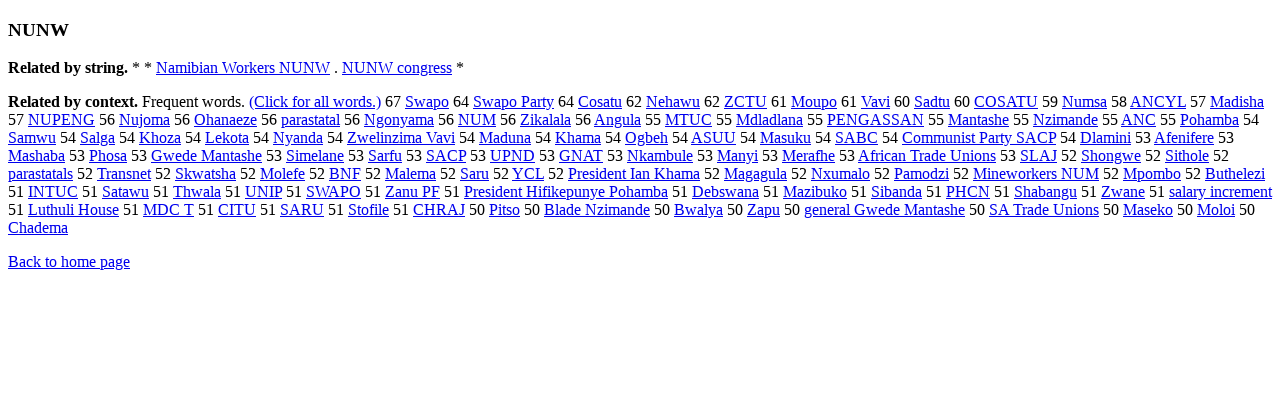

--- FILE ---
content_type: text/html; charset=UTF-8
request_url: https://www.cis.lmu.de/schuetze/e/e/eN/eNU/eNUN/eNUNW.html
body_size: 9840
content:
<!DOCTYPE html PUBLIC "-//W3C//DTD XHTML 1.0 Transitional//EN""http://www.w3.org/TR/xhtml1/DTD/xhtml1-transitional.dtd"><html xmlns="http://www.w3.org/1999/xhtml"><head><meta http-equiv="Content-Type" content="text/html; charset=utf-8" />
<title>NUNW</title><h3>NUNW</h3><b>Related by string.</b> *  *  <a href="http://cis.lmu.de/schuetze/e/e/eN/eNa/eNam/eNami/OtHeR/eNamibian_Workers_NUNW.html">Namibian Workers NUNW</a>  .  <a href="http://cis.lmu.de/schuetze/e/e/eN/eNU/OtHeR/eNUNW_congress.html">NUNW congress</a>  * 
<p><b>Related by context. </b>Frequent words. <a href="leNUNW.html">(Click for all words.)</a> 67 <a href="http://cis.lmu.de/schuetze/e/e/eS/eSw/eSwa/eSwap/eSwapo.html">Swapo</a> 64 <a href="http://cis.lmu.de/schuetze/e/e/eS/eSw/eSwa/OtHeR/eSwapo_Party.html">Swapo Party</a> 64 <a href="http://cis.lmu.de/schuetze/e/e/eC/eCo/eCos/OtHeR/eCosatu.html">Cosatu</a> 62 <a href="http://cis.lmu.de/schuetze/e/e/eN/eNe/eNeh/OtHeR/eNehawu.html">Nehawu</a> 62 <a href="http://cis.lmu.de/schuetze/e/e/eZ/OtHeR/eZCTU.html">ZCTU</a> 61 <a href="http://cis.lmu.de/schuetze/e/e/eM/eMo/eMou/eMoup/eMoupo.html">Moupo</a> 61 <a href="http://cis.lmu.de/schuetze/e/e/eV/eVa/eVav/eVavi.html">Vavi</a> 60 <a href="http://cis.lmu.de/schuetze/e/e/eS/eSa/eSad/eSadt/eSadtu.html">Sadtu</a> 60 <a href="http://cis.lmu.de/schuetze/e/e/eC/eCO/eCOS/OtHeR/eCOSATU.html">COSATU</a> 59 <a href="http://cis.lmu.de/schuetze/e/e/eN/eNu/eNum/eNums/eNumsa.html">Numsa</a> 58 <a href="http://cis.lmu.de/schuetze/e/e/eA/eAN/OtHeR/eANCYL.html">ANCYL</a> 57 <a href="http://cis.lmu.de/schuetze/e/e/eM/eMa/eMad/eMadi/eMadis/eMadish/eMadisha.html">Madisha</a> 57 <a href="http://cis.lmu.de/schuetze/e/e/eN/eNU/OtHeR/eNUPENG.html">NUPENG</a> 56 <a href="http://cis.lmu.de/schuetze/e/e/eN/eNu/OtHeR/eNujoma.html">Nujoma</a> 56 <a href="http://cis.lmu.de/schuetze/e/e/eO/eOh/OtHeR/eOhanaeze.html">Ohanaeze</a> 56 <a href="http://cis.lmu.de/schuetze/e/e/ep/epa/epar/epara/eparas/OtHeR/eparastatal.html">parastatal</a> 56 <a href="http://cis.lmu.de/schuetze/e/e/eN/eNg/eNgo/OtHeR/eNgonyama.html">Ngonyama</a> 56 <a href="http://cis.lmu.de/schuetze/e/e/eN/eNU/OtHeR/eNUM.html">NUM</a> 56 <a href="http://cis.lmu.de/schuetze/e/e/eZ/eZi/OtHeR/eZikalala.html">Zikalala</a> 56 <a href="http://cis.lmu.de/schuetze/e/e/eA/eAn/eAng/eAngu/eAngul/eAngula.html">Angula</a> 55 <a href="http://cis.lmu.de/schuetze/e/e/eM/eMT/eMTU/eMTUC.html">MTUC</a> 55 <a href="http://cis.lmu.de/schuetze/e/e/eM/eMd/OtHeR/eMdladlana.html">Mdladlana</a> 55 <a href="http://cis.lmu.de/schuetze/e/e/eP/ePE/ePEN/OtHeR/ePENGASSAN.html">PENGASSAN</a> 55 <a href="http://cis.lmu.de/schuetze/e/e/eM/eMa/eMan/eMant/OtHeR/eMantashe.html">Mantashe</a> 55 <a href="http://cis.lmu.de/schuetze/e/e/eN/OtHeR/eNzimande.html">Nzimande</a> 55 <a href="http://cis.lmu.de/schuetze/e/e/eA/eAN/OtHeR/eANC.html">ANC</a> 55 <a href="http://cis.lmu.de/schuetze/e/e/eP/ePo/ePoh/OtHeR/ePohamba.html">Pohamba</a> 54 <a href="http://cis.lmu.de/schuetze/e/e/eS/eSa/eSam/eSamw/eSamwu.html">Samwu</a> 54 <a href="http://cis.lmu.de/schuetze/e/e/eS/eSa/eSal/eSalg/eSalga.html">Salga</a> 54 <a href="http://cis.lmu.de/schuetze/e/e/eK/eKh/eKho/eKhoz/eKhoza.html">Khoza</a> 54 <a href="http://cis.lmu.de/schuetze/e/e/eL/eLe/eLek/OtHeR/eLekota.html">Lekota</a> 54 <a href="http://cis.lmu.de/schuetze/e/e/eN/eNy/eNya/OtHeR/eNyanda.html">Nyanda</a> 54 <a href="http://cis.lmu.de/schuetze/e/e/eZ/eZw/OtHeR/eZwelinzima_Vavi.html">Zwelinzima Vavi</a> 54 <a href="http://cis.lmu.de/schuetze/e/e/eM/eMa/eMad/OtHeR/eMaduna.html">Maduna</a> 54 <a href="http://cis.lmu.de/schuetze/e/e/eK/eKh/eKha/eKham/OtHeR/eKhama.html">Khama</a> 54 <a href="http://cis.lmu.de/schuetze/e/e/eO/eOg/OtHeR/eOgbeh.html">Ogbeh</a> 54 <a href="http://cis.lmu.de/schuetze/e/e/eA/eAS/eASU/OtHeR/eASUU.html">ASUU</a> 54 <a href="http://cis.lmu.de/schuetze/e/e/eM/eMa/eMas/OtHeR/eMasuku.html">Masuku</a> 54 <a href="http://cis.lmu.de/schuetze/e/e/eS/eSA/eSAB/OtHeR/eSABC.html">SABC</a> 54 <a href="http://cis.lmu.de/schuetze/e/e/eC/eCo/eCom/eComm/eCommu/eCommun/eCommuni/OtHeR/eCommunist_Party_SACP.html">Communist Party SACP</a> 54 <a href="http://cis.lmu.de/schuetze/e/e/eD/OtHeR/eDlamini.html">Dlamini</a> 53 <a href="http://cis.lmu.de/schuetze/e/e/eA/eAf/OtHeR/eAfenifere.html">Afenifere</a> 53 <a href="http://cis.lmu.de/schuetze/e/e/eM/eMa/eMas/eMash/OtHeR/eMashaba.html">Mashaba</a> 53 <a href="http://cis.lmu.de/schuetze/e/e/eP/ePh/ePho/ePhos/ePhosa.html">Phosa</a> 53 <a href="http://cis.lmu.de/schuetze/e/e/eG/eGw/eGwe/OtHeR/eGwede_Mantashe.html">Gwede Mantashe</a> 53 <a href="http://cis.lmu.de/schuetze/e/e/eS/eSi/eSim/eSime/OtHeR/eSimelane.html">Simelane</a> 53 <a href="http://cis.lmu.de/schuetze/e/e/eS/eSa/eSar/eSarf/eSarfu.html">Sarfu</a> 53 <a href="http://cis.lmu.de/schuetze/e/e/eS/eSA/eSAC/OtHeR/eSACP.html">SACP</a> 53 <a href="http://cis.lmu.de/schuetze/e/e/eU/eUP/eUPN/eUPND.html">UPND</a> 53 <a href="http://cis.lmu.de/schuetze/e/e/eG/eGN/eGNA/eGNAT.html">GNAT</a> 53 <a href="http://cis.lmu.de/schuetze/e/e/eN/eNk/OtHeR/eNkambule.html">Nkambule</a> 53 <a href="http://cis.lmu.de/schuetze/e/e/eM/eMa/eMan/eMany/eManyi.html">Manyi</a> 53 <a href="http://cis.lmu.de/schuetze/e/e/eM/eMe/eMer/eMera/OtHeR/eMerafhe.html">Merafhe</a> 53 <a href="http://cis.lmu.de/schuetze/e/e/eA/eAf/eAfr/eAfri/eAfric/eAfrica/eAfrican/OtHeR/eAfrican_Trade_Unions.html">African Trade Unions</a> 53 <a href="http://cis.lmu.de/schuetze/e/e/eS/eSL/eSLA/OtHeR/eSLAJ.html">SLAJ</a> 52 <a href="http://cis.lmu.de/schuetze/e/e/eS/eSh/eSho/eShon/OtHeR/eShongwe.html">Shongwe</a> 52 <a href="http://cis.lmu.de/schuetze/e/e/eS/eSi/eSit/OtHeR/eSithole.html">Sithole</a> 52 <a href="http://cis.lmu.de/schuetze/e/e/ep/epa/epar/epara/eparas/OtHeR/eparastatals.html">parastatals</a> 52 <a href="http://cis.lmu.de/schuetze/e/e/eT/eTr/eTra/eTran/eTrans/OtHeR/eTransnet.html">Transnet</a> 52 <a href="http://cis.lmu.de/schuetze/e/e/eS/eSk/OtHeR/eSkwatsha.html">Skwatsha</a> 52 <a href="http://cis.lmu.de/schuetze/e/e/eM/eMo/eMol/eMole/eMolef/eMolefe.html">Molefe</a> 52 <a href="http://cis.lmu.de/schuetze/e/e/eB/eBN/OtHeR/eBNF.html">BNF</a> 52 <a href="http://cis.lmu.de/schuetze/e/e/eM/eMa/eMal/eMale/eMalem/eMalema.html">Malema</a> 52 <a href="http://cis.lmu.de/schuetze/e/e/eS/eSa/eSar/OtHeR/eSaru.html">Saru</a> 52 <a href="http://cis.lmu.de/schuetze/e/e/eY/eYC/eYCL.html">YCL</a> 52 <a href="http://cis.lmu.de/schuetze/e/e/eP/ePr/ePre/ePres/ePresi/ePresid/ePreside/ePresiden/ePresident/OtHeR/ePresident_Ian_Khama.html">President Ian Khama</a> 52 <a href="http://cis.lmu.de/schuetze/e/e/eM/eMa/eMag/eMaga/OtHeR/eMagagula.html">Magagula</a> 52 <a href="http://cis.lmu.de/schuetze/e/e/eN/OtHeR/eNxumalo.html">Nxumalo</a> 52 <a href="http://cis.lmu.de/schuetze/e/e/eP/ePa/ePam/OtHeR/ePamodzi.html">Pamodzi</a> 52 <a href="http://cis.lmu.de/schuetze/e/e/eM/eMi/eMin/eMine/OtHeR/eMineworkers_NUM.html">Mineworkers NUM</a> 52 <a href="http://cis.lmu.de/schuetze/e/e/eM/eMp/OtHeR/eMpombo.html">Mpombo</a> 52 <a href="http://cis.lmu.de/schuetze/e/e/eB/eBu/eBut/OtHeR/eButhelezi.html">Buthelezi</a> 51 <a href="http://cis.lmu.de/schuetze/e/e/eI/eIN/eINT/eINTU/eINTUC.html">INTUC</a> 51 <a href="http://cis.lmu.de/schuetze/e/e/eS/eSa/eSat/eSata/eSataw/eSatawu.html">Satawu</a> 51 <a href="http://cis.lmu.de/schuetze/e/e/eT/eTh/OtHeR/eThwala.html">Thwala</a> 51 <a href="http://cis.lmu.de/schuetze/e/e/eU/eUN/eUNI/OtHeR/eUNIP.html">UNIP</a> 51 <a href="http://cis.lmu.de/schuetze/e/e/eS/eSW/eSWA/eSWAP/eSWAPO.html">SWAPO</a> 51 <a href="http://cis.lmu.de/schuetze/e/e/eZ/eZa/eZan/OtHeR/eZanu_PF.html">Zanu PF</a> 51 <a href="http://cis.lmu.de/schuetze/e/e/eP/ePr/ePre/ePres/ePresi/ePresid/ePreside/ePresiden/ePresident/OtHeR/ePresident_Hifikepunye_Pohamba.html">President Hifikepunye Pohamba</a> 51 <a href="http://cis.lmu.de/schuetze/e/e/eD/eDe/eDeb/OtHeR/eDebswana.html">Debswana</a> 51 <a href="http://cis.lmu.de/schuetze/e/e/eM/eMa/eMaz/OtHeR/eMazibuko.html">Mazibuko</a> 51 <a href="http://cis.lmu.de/schuetze/e/e/eS/eSi/eSib/OtHeR/eSibanda.html">Sibanda</a> 51 <a href="http://cis.lmu.de/schuetze/e/e/eP/ePH/ePHC/ePHCN.html">PHCN</a> 51 <a href="http://cis.lmu.de/schuetze/e/e/eS/eSh/eSha/eShab/OtHeR/eShabangu.html">Shabangu</a> 51 <a href="http://cis.lmu.de/schuetze/e/e/eZ/eZw/OtHeR/eZwane.html">Zwane</a> 51 <a href="http://cis.lmu.de/schuetze/e/e/es/esa/esal/esala/OtHeR/esalary_increment.html">salary increment</a> 51 <a href="http://cis.lmu.de/schuetze/e/e/eL/eLu/eLut/eLuth/OtHeR/eLuthuli_House.html">Luthuli House</a> 51 <a href="http://cis.lmu.de/schuetze/e/e/eM/eMD/OtHeR/eMDC_T.html">MDC T</a> 51 <a href="http://cis.lmu.de/schuetze/e/e/eC/eCI/eCIT/OtHeR/eCITU.html">CITU</a> 51 <a href="http://cis.lmu.de/schuetze/e/e/eS/eSA/eSAR/OtHeR/eSARU.html">SARU</a> 51 <a href="http://cis.lmu.de/schuetze/e/e/eS/eSt/eSto/OtHeR/eStofile.html">Stofile</a> 51 <a href="http://cis.lmu.de/schuetze/e/e/eC/eCH/eCHR/eCHRA/eCHRAJ.html">CHRAJ</a> 50 <a href="http://cis.lmu.de/schuetze/e/e/eP/ePi/ePit/ePits/ePitso.html">Pitso</a> 50 <a href="http://cis.lmu.de/schuetze/e/e/eB/eBl/eBla/eBlad/eBlade/OtHeR/eBlade_Nzimande.html">Blade Nzimande</a> 50 <a href="http://cis.lmu.de/schuetze/e/e/eB/OtHeR/eBwalya.html">Bwalya</a> 50 <a href="http://cis.lmu.de/schuetze/e/e/eZ/eZa/eZap/OtHeR/eZapu.html">Zapu</a> 50 <a href="http://cis.lmu.de/schuetze/e/e/eg/ege/egen/egene/egener/egenera/egeneral/OtHeR/egeneral_Gwede_Mantashe.html">general Gwede Mantashe</a> 50 <a href="http://cis.lmu.de/schuetze/e/e/eS/eSA/OtHeR/eSA_Trade_Unions.html">SA Trade Unions</a> 50 <a href="http://cis.lmu.de/schuetze/e/e/eM/eMa/eMas/eMase/eMasek/eMaseko.html">Maseko</a> 50 <a href="http://cis.lmu.de/schuetze/e/e/eM/eMo/eMol/eMolo/eMoloi.html">Moloi</a> 50 <a href="http://cis.lmu.de/schuetze/e/e/eC/eCh/eCha/eChad/OtHeR/eChadema.html">Chadema</a> 
<p><a href="http://cis.lmu.de/schuetze/e/">Back to home page</a>
